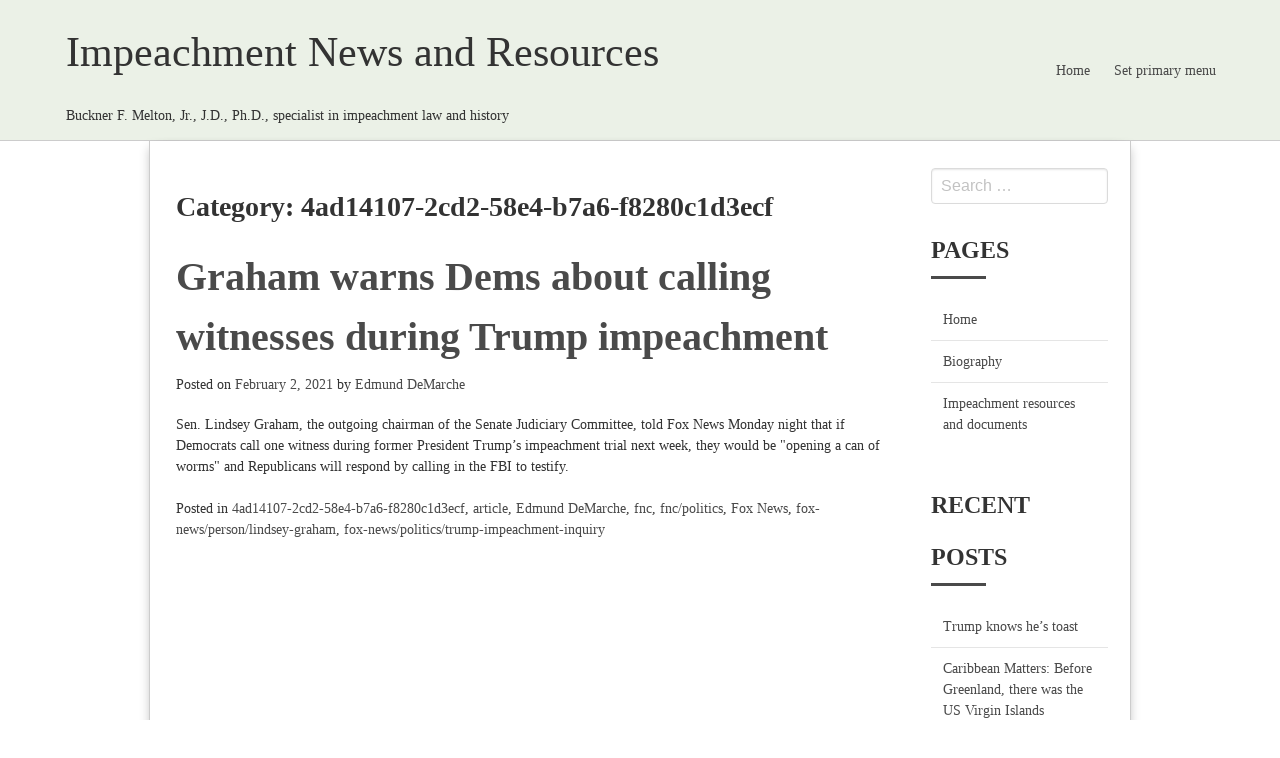

--- FILE ---
content_type: text/html; charset=UTF-8
request_url: http://bucknermelton.com/category/4ad14107-2cd2-58e4-b7a6-f8280c1d3ecf
body_size: 9730
content:
<!DOCTYPE html>
<html lang="en-US">
<head>
<meta charset="UTF-8">
<meta http-equiv="X-UA-Compatible" content="IE=edge">
<meta name="viewport" content="width=device-width, initial-scale=1, maximum-scale=1">
<link rel="profile" href="http://gmpg.org/xfn/11">
<link rel="pingback" href="http://bucknermelton.com/xmlrpc.php">
<title>4ad14107-2cd2-58e4-b7a6-f8280c1d3ecf &#8211; Impeachment News and Resources</title>
<meta name='robots' content='max-image-preview:large' />
<link rel='dns-prefetch' href='//s.w.org' />
<link rel="alternate" type="application/rss+xml" title="Impeachment News and Resources &raquo; Feed" href="http://bucknermelton.com/feed" />
<link rel="alternate" type="application/rss+xml" title="Impeachment News and Resources &raquo; Comments Feed" href="http://bucknermelton.com/comments/feed" />
<link rel="alternate" type="application/rss+xml" title="Impeachment News and Resources &raquo; 4ad14107-2cd2-58e4-b7a6-f8280c1d3ecf Category Feed" href="http://bucknermelton.com/category/4ad14107-2cd2-58e4-b7a6-f8280c1d3ecf/feed" />
		<!-- This site uses the Google Analytics by MonsterInsights plugin v8.10.0 - Using Analytics tracking - https://www.monsterinsights.com/ -->
							<script
				src="//www.googletagmanager.com/gtag/js?id=UA-153720950-1"  data-cfasync="false" data-wpfc-render="false" type="text/javascript" async></script>
			<script data-cfasync="false" data-wpfc-render="false" type="text/javascript">
				var mi_version = '8.10.0';
				var mi_track_user = true;
				var mi_no_track_reason = '';
				
								var disableStrs = [
															'ga-disable-UA-153720950-1',
									];

				/* Function to detect opted out users */
				function __gtagTrackerIsOptedOut() {
					for (var index = 0; index < disableStrs.length; index++) {
						if (document.cookie.indexOf(disableStrs[index] + '=true') > -1) {
							return true;
						}
					}

					return false;
				}

				/* Disable tracking if the opt-out cookie exists. */
				if (__gtagTrackerIsOptedOut()) {
					for (var index = 0; index < disableStrs.length; index++) {
						window[disableStrs[index]] = true;
					}
				}

				/* Opt-out function */
				function __gtagTrackerOptout() {
					for (var index = 0; index < disableStrs.length; index++) {
						document.cookie = disableStrs[index] + '=true; expires=Thu, 31 Dec 2099 23:59:59 UTC; path=/';
						window[disableStrs[index]] = true;
					}
				}

				if ('undefined' === typeof gaOptout) {
					function gaOptout() {
						__gtagTrackerOptout();
					}
				}
								window.dataLayer = window.dataLayer || [];

				window.MonsterInsightsDualTracker = {
					helpers: {},
					trackers: {},
				};
				if (mi_track_user) {
					function __gtagDataLayer() {
						dataLayer.push(arguments);
					}

					function __gtagTracker(type, name, parameters) {
						if (!parameters) {
							parameters = {};
						}

						if (parameters.send_to) {
							__gtagDataLayer.apply(null, arguments);
							return;
						}

						if (type === 'event') {
							
														parameters.send_to = monsterinsights_frontend.ua;
							__gtagDataLayer(type, name, parameters);
													} else {
							__gtagDataLayer.apply(null, arguments);
						}
					}

					__gtagTracker('js', new Date());
					__gtagTracker('set', {
						'developer_id.dZGIzZG': true,
											});
															__gtagTracker('config', 'UA-153720950-1', {"forceSSL":"true","link_attribution":"true"} );
										window.gtag = __gtagTracker;										(function () {
						/* https://developers.google.com/analytics/devguides/collection/analyticsjs/ */
						/* ga and __gaTracker compatibility shim. */
						var noopfn = function () {
							return null;
						};
						var newtracker = function () {
							return new Tracker();
						};
						var Tracker = function () {
							return null;
						};
						var p = Tracker.prototype;
						p.get = noopfn;
						p.set = noopfn;
						p.send = function () {
							var args = Array.prototype.slice.call(arguments);
							args.unshift('send');
							__gaTracker.apply(null, args);
						};
						var __gaTracker = function () {
							var len = arguments.length;
							if (len === 0) {
								return;
							}
							var f = arguments[len - 1];
							if (typeof f !== 'object' || f === null || typeof f.hitCallback !== 'function') {
								if ('send' === arguments[0]) {
									var hitConverted, hitObject = false, action;
									if ('event' === arguments[1]) {
										if ('undefined' !== typeof arguments[3]) {
											hitObject = {
												'eventAction': arguments[3],
												'eventCategory': arguments[2],
												'eventLabel': arguments[4],
												'value': arguments[5] ? arguments[5] : 1,
											}
										}
									}
									if ('pageview' === arguments[1]) {
										if ('undefined' !== typeof arguments[2]) {
											hitObject = {
												'eventAction': 'page_view',
												'page_path': arguments[2],
											}
										}
									}
									if (typeof arguments[2] === 'object') {
										hitObject = arguments[2];
									}
									if (typeof arguments[5] === 'object') {
										Object.assign(hitObject, arguments[5]);
									}
									if ('undefined' !== typeof arguments[1].hitType) {
										hitObject = arguments[1];
										if ('pageview' === hitObject.hitType) {
											hitObject.eventAction = 'page_view';
										}
									}
									if (hitObject) {
										action = 'timing' === arguments[1].hitType ? 'timing_complete' : hitObject.eventAction;
										hitConverted = mapArgs(hitObject);
										__gtagTracker('event', action, hitConverted);
									}
								}
								return;
							}

							function mapArgs(args) {
								var arg, hit = {};
								var gaMap = {
									'eventCategory': 'event_category',
									'eventAction': 'event_action',
									'eventLabel': 'event_label',
									'eventValue': 'event_value',
									'nonInteraction': 'non_interaction',
									'timingCategory': 'event_category',
									'timingVar': 'name',
									'timingValue': 'value',
									'timingLabel': 'event_label',
									'page': 'page_path',
									'location': 'page_location',
									'title': 'page_title',
								};
								for (arg in args) {
																		if (!(!args.hasOwnProperty(arg) || !gaMap.hasOwnProperty(arg))) {
										hit[gaMap[arg]] = args[arg];
									} else {
										hit[arg] = args[arg];
									}
								}
								return hit;
							}

							try {
								f.hitCallback();
							} catch (ex) {
							}
						};
						__gaTracker.create = newtracker;
						__gaTracker.getByName = newtracker;
						__gaTracker.getAll = function () {
							return [];
						};
						__gaTracker.remove = noopfn;
						__gaTracker.loaded = true;
						window['__gaTracker'] = __gaTracker;
					})();
									} else {
										console.log("");
					(function () {
						function __gtagTracker() {
							return null;
						}

						window['__gtagTracker'] = __gtagTracker;
						window['gtag'] = __gtagTracker;
					})();
									}
			</script>
				<!-- / Google Analytics by MonsterInsights -->
				<script type="text/javascript">
			window._wpemojiSettings = {"baseUrl":"https:\/\/s.w.org\/images\/core\/emoji\/13.1.0\/72x72\/","ext":".png","svgUrl":"https:\/\/s.w.org\/images\/core\/emoji\/13.1.0\/svg\/","svgExt":".svg","source":{"concatemoji":"http:\/\/bucknermelton.com\/wp-includes\/js\/wp-emoji-release.min.js?ver=5.8.12"}};
			!function(e,a,t){var n,r,o,i=a.createElement("canvas"),p=i.getContext&&i.getContext("2d");function s(e,t){var a=String.fromCharCode;p.clearRect(0,0,i.width,i.height),p.fillText(a.apply(this,e),0,0);e=i.toDataURL();return p.clearRect(0,0,i.width,i.height),p.fillText(a.apply(this,t),0,0),e===i.toDataURL()}function c(e){var t=a.createElement("script");t.src=e,t.defer=t.type="text/javascript",a.getElementsByTagName("head")[0].appendChild(t)}for(o=Array("flag","emoji"),t.supports={everything:!0,everythingExceptFlag:!0},r=0;r<o.length;r++)t.supports[o[r]]=function(e){if(!p||!p.fillText)return!1;switch(p.textBaseline="top",p.font="600 32px Arial",e){case"flag":return s([127987,65039,8205,9895,65039],[127987,65039,8203,9895,65039])?!1:!s([55356,56826,55356,56819],[55356,56826,8203,55356,56819])&&!s([55356,57332,56128,56423,56128,56418,56128,56421,56128,56430,56128,56423,56128,56447],[55356,57332,8203,56128,56423,8203,56128,56418,8203,56128,56421,8203,56128,56430,8203,56128,56423,8203,56128,56447]);case"emoji":return!s([10084,65039,8205,55357,56613],[10084,65039,8203,55357,56613])}return!1}(o[r]),t.supports.everything=t.supports.everything&&t.supports[o[r]],"flag"!==o[r]&&(t.supports.everythingExceptFlag=t.supports.everythingExceptFlag&&t.supports[o[r]]);t.supports.everythingExceptFlag=t.supports.everythingExceptFlag&&!t.supports.flag,t.DOMReady=!1,t.readyCallback=function(){t.DOMReady=!0},t.supports.everything||(n=function(){t.readyCallback()},a.addEventListener?(a.addEventListener("DOMContentLoaded",n,!1),e.addEventListener("load",n,!1)):(e.attachEvent("onload",n),a.attachEvent("onreadystatechange",function(){"complete"===a.readyState&&t.readyCallback()})),(n=t.source||{}).concatemoji?c(n.concatemoji):n.wpemoji&&n.twemoji&&(c(n.twemoji),c(n.wpemoji)))}(window,document,window._wpemojiSettings);
		</script>
		<style type="text/css">
img.wp-smiley,
img.emoji {
	display: inline !important;
	border: none !important;
	box-shadow: none !important;
	height: 1em !important;
	width: 1em !important;
	margin: 0 .07em !important;
	vertical-align: -0.1em !important;
	background: none !important;
	padding: 0 !important;
}
</style>
	<link rel='stylesheet' id='wp-block-library-css'  href='http://bucknermelton.com/wp-includes/css/dist/block-library/style.min.css?ver=5.8.12' type='text/css' media='all' />
<link rel='stylesheet' id='style-css'  href='http://bucknermelton.com/wp-content/themes/beam/style.css?ver=5.8.12' type='text/css' media='all' />
<script type='text/javascript' src='http://bucknermelton.com/wp-content/plugins/google-analytics-for-wordpress/assets/js/frontend-gtag.min.js?ver=8.10.0' id='monsterinsights-frontend-script-js'></script>
<script data-cfasync="false" data-wpfc-render="false" type="text/javascript" id='monsterinsights-frontend-script-js-extra'>/* <![CDATA[ */
var monsterinsights_frontend = {"js_events_tracking":"true","download_extensions":"doc,pdf,ppt,zip,xls,docx,pptx,xlsx","inbound_paths":"[{\"path\":\"\\\/go\\\/\",\"label\":\"affiliate\"},{\"path\":\"\\\/recommend\\\/\",\"label\":\"affiliate\"}]","home_url":"http:\/\/bucknermelton.com","hash_tracking":"false","ua":"UA-153720950-1","v4_id":""};/* ]]> */
</script>
<script type='text/javascript' src='http://bucknermelton.com/wp-content/plugins/1and1-wordpress-assistant/js/cookies.js?ver=5.8.12' id='1and1-wp-cookies-js'></script>
<link rel="https://api.w.org/" href="http://bucknermelton.com/wp-json/" /><link rel="alternate" type="application/json" href="http://bucknermelton.com/wp-json/wp/v2/categories/6739" /><link rel="EditURI" type="application/rsd+xml" title="RSD" href="http://bucknermelton.com/xmlrpc.php?rsd" />
<link rel="wlwmanifest" type="application/wlwmanifest+xml" href="http://bucknermelton.com/wp-includes/wlwmanifest.xml" /> 
<meta name="generator" content="WordPress 5.8.12" />
<style id="kirki-inline-styles">.site-header{background-color:#ebf1e7;}.navbar-item{color:#4a4a4a;}.navbar-burger{color:#4a4a4a;}.site-footer{background-color:#ebf1e7;color:#4a4a4a;}.footer-navigation a,.site-footer a{color:#4a4a4a;}body{font-family:Georgia,Times,"Times New Roman",serif;font-size:14px;font-weight:400;letter-spacing:0px;line-height:1.5;text-align:left;text-transform:none;color:#333333;}</style></head>

<body class="archive category category-4ad14107-2cd2-58e4-b7a6-f8280c1d3ecf category-6739 group-blog width-980px sidebar-right">
        <header id="masthead" class="site-header">
		<div class="container">
            <nav class="navbar is-transparent">
                            <div class="navbar-brand">
                    <div class="navbar-brand-wrap">
                                        <p class="site-name">Impeachment News and Resources</p>
                                        <p class="site-description">Buckner F. Melton, Jr., J.D., Ph.D., specialist in impeachment law and history</p>
                                        </div>
                    <div class="navbar-burger burger" data-target="navbar">
                    <span></span>
                    <span></span>
                    <span></span>
                    </div>
                </div>
                                <div id="navbar" class="navbar-menu ">
                    <div class="navbar-end">
                      <ul id="menu-fallback-menu" class="menu"><a class="navbar-item" href="/">Home</a><a class="navbar-item" href="http://bucknermelton.com/wp-admin/nav-menus.php">Set primary menu</a></ul>
                      </div>
                </div>
            </nav>
		</div>
      
    </header><!-- #header-->
			<div id="content" class="container site-content">
		<div class="columns site-content-inner">
			<div id="primary" class="column is-9 content-area">
				<main id="main" class="site-main">

				
					<header class="page-header">
						<h1 class="page-title">Category: <span>4ad14107-2cd2-58e4-b7a6-f8280c1d3ecf</span></h1>					</header><!-- .page-header -->

					<article id="post-49002" class="post-49002 post type-post status-publish format-standard hentry category-4ad14107-2cd2-58e4-b7a6-f8280c1d3ecf category-article category-edmund-demarche category-fnc category-fnc-politics category-fox-news category-fox-news-person-lindsey-graham category-fox-news-politics-trump-impeachment-inquiry">
	<header class="entry-header">
		<h1 class="entry-title"><a href="http://feeds.foxnews.com/~r/foxnews/politics/~3/YxuS_AA3ZTY/graham-warns-dems-about-calling-witnesses-during-trump-impeachment" rel="bookmark">Graham warns Dems about calling witnesses during Trump impeachment</a></h1>

				<div class="entry-meta">
		<span class="posted-on">Posted on <a href="http://feeds.foxnews.com/~r/foxnews/politics/~3/YxuS_AA3ZTY/graham-warns-dems-about-calling-witnesses-during-trump-impeachment" rel="bookmark"><time class="entry-date published updated" datetime="2021-02-02T09:20:01+00:00">February 2, 2021</time></a></span><span class="byline"> by <span class="author vcard"><a class="url fn n" href="http://bucknermelton.com/author/edmund-demarche">Edmund DeMarche</a></span></span>		</div><!-- .entry-meta -->
			</header><!-- .entry-header -->

	
	<div class="entry-content">
		Sen. Lindsey Graham, the outgoing chairman of the Senate Judiciary Committee, told Fox News Monday night that if Democrats call one witness during former President Trump’s impeachment trial next week, they would be "opening a can of worms" and Republicans will respond by calling in the FBI to testify.<img src="http://feeds.feedburner.com/~r/foxnews/politics/~4/YxuS_AA3ZTY" height="1" width="1" alt=""/>	</div><!-- .entry-content -->
	
	<footer class="entry-meta">
	<span class="cat-links clearfix">Posted in <a href="http://bucknermelton.com/category/4ad14107-2cd2-58e4-b7a6-f8280c1d3ecf" rel="category tag">4ad14107-2cd2-58e4-b7a6-f8280c1d3ecf</a>, <a href="http://bucknermelton.com/category/article" rel="category tag">article</a>, <a href="http://bucknermelton.com/category/edmund-demarche" rel="category tag">Edmund DeMarche</a>, <a href="http://bucknermelton.com/category/fnc" rel="category tag">fnc</a>, <a href="http://bucknermelton.com/category/fnc-politics" rel="category tag">fnc/politics</a>, <a href="http://bucknermelton.com/category/fox-news" rel="category tag">Fox News</a>, <a href="http://bucknermelton.com/category/fox-news-person-lindsey-graham" rel="category tag">fox-news/person/lindsey-graham</a>, <a href="http://bucknermelton.com/category/fox-news-politics-trump-impeachment-inquiry" rel="category tag">fox-news/politics/trump-impeachment-inquiry</a></span>	</footer><!-- .entry-meta -->

</article><!-- #post-## -->

				</main><!-- #main -->
			</div><!-- #primary -->

<div id="secondary" class="column widget-area">
        <aside id="search-2" class="widget widget_search"><form role="search" method="get" class="search-form" action="http://bucknermelton.com/">
    <div class="field">
        <label class="label">
            <span class="screen-reader-text">Search for:</span>
            <div class="control">
                <input type="search" class="input search-field" placeholder="Search &hellip;" value="" name="s" title="Search for:">
            </div>
        </label>
        <input type="submit" class="search-submit" value="Search">
    </div>
</form>
</aside><aside id="flexipages-3" class="widget widget_pages widget_flexipages flexipages_widget"><h2 class="widget-title">Pages</h2>
<ul>
	<li class="home_page"><a href="http://bucknermelton.com" title="Home">Home</a></li>
	<li class="page_item page-item-6150"><a href="http://bucknermelton.com/biography" title="Biography">Biography</a></li>
	<li class="page_item page-item-11"><a href="http://bucknermelton.com/impeachment-resources-and-documents" title="Impeachment resources and documents">Impeachment resources and documents</a></li>
</ul></aside>
		<aside id="recent-posts-2" class="widget widget_recent_entries">
		<h2 class="widget-title">Recent Posts</h2>
		<ul>
											<li>
					<a href="https://www.dailykos.com/stories/2026/1/17/2363802/-Trump-knows-he-s-toast?pm_campaign=blog&#038;pm_medium=rss&#038;pm_source=main">Trump knows he’s toast</a>
									</li>
											<li>
					<a href="https://www.dailykos.com/stories/2026/1/17/2362893/-Caribbean-Matters-Before-Greenland-there-was-the-US-Virgin-Islands?pm_campaign=blog&#038;pm_medium=rss&#038;pm_source=main">Caribbean Matters: Before Greenland, there was the US Virgin Islands</a>
									</li>
											<li>
					<a href="https://www.foxnews.com/politics/trump-admin-warns-widescale-doxxing-if-house-dems-new-bill-passes">Trump admin warns of &#8216;widescale doxxing&#8217; of ICE if House Dem&#8217;s new bill passes</a>
									</li>
											<li>
					<a href="https://www.foxnews.com/politics/noem-names-charles-wall-ice-deputy-director-following-sheahan-resignation">Noem names Charles Wall ICE deputy director following Sheahan resignation</a>
									</li>
											<li>
					<a href="https://www.foxnews.com/politics/dhs-arrests-armed-man-extra-ammunition-assaulting-federal-officer-late-night-minneapolis-riot">DHS arrests armed man with extra ammunition for assaulting federal officer at late-night Minneapolis riot</a>
									</li>
											<li>
					<a href="https://www.foxnews.com/politics/dhs-slams-dems-complaining-about-immigration-law-it-quite-literally-job-change-it">DHS slams Dems for complaining about immigration law: &#8216;It is quite literally their job to change it&#8217;</a>
									</li>
											<li>
					<a href="https://www.foxnews.com/politics/top-house-gop-leader-demands-tim-walz-resign-minneapolis-erupts-over-ice-shooting">Top House GOP leader demands Tim Walz resign as Minneapolis erupts over ICE shooting</a>
									</li>
											<li>
					<a href="https://www.dailykos.com/stories/2026/1/14/2363441/-Democrats-move-to-impeach-Noem-to-end-her-reign-of-terror?pm_campaign=blog&#038;pm_medium=rss&#038;pm_source=main">Democrats move to impeach Noem to end her &#8216;reign of terror&#8217;</a>
									</li>
											<li>
					<a href="https://www.pbs.org/newshour/show/gop-senators-flip-votes-to-squash-venezuela-war-powers-resolution">GOP senators flip votes to squash Venezuela war powers resolution</a>
									</li>
											<li>
					<a href="https://www.foxnews.com/politics/new-dem-bill-would-force-schools-label-jan-6-capitol-breach-violent-attack">New Dem bill would force schools to label Jan 6 Capitol breach as ‘unprecedented, violent attack’</a>
									</li>
											<li>
					<a href="https://thepoliticalinsider.com/post/21e2444b2b3c">Democrats file articles of impeachment for DHS Secretary Kristi Noem after fatal</a>
									</li>
											<li>
					<a href="https://www.foxnews.com/politics/omar-dems-demand-noem-impeachment-paint-minnesota-woman-shot-ice-poet-chose-love">Omar, Dems demand Noem impeachment, paint Minnesota woman shot by ICE as &#8216;poet&#8217; who chose &#8216;love&#8217;</a>
									</li>
											<li>
					<a href="https://www.foxnews.com/politics/sanders-backed-bill-jabs-trump-narcissism-ban-self-named-federal-buildings">Sanders-backed bill jabs Trump&#8217;s ‘narcissism’ with ban on self-named federal buildings</a>
									</li>
											<li>
					<a href="https://www.washingtontimes.com/news/2026/jan/14/house-democrat-introduces-articles-impeachment-kristi-noem/">House Democrat introduces articles of impeachment against Kristi Noem</a>
									</li>
											<li>
					<a href="https://www.foxnews.com/politics/kristi-noem-faces-impeachment-effort-house-70-dems-push-obstruction-congress-charge">Kristi Noem faces impeachment effort in House as 70 Dems push obstruction of Congress charge</a>
									</li>
											<li>
					<a href="https://www.foxnews.com/politics/number-house-democrats-backing-noem-impeachment-tops-60">Number of House Democrats backing Noem impeachment tops 60</a>
									</li>
											<li>
					<a href="https://blogs.loc.gov/law/2026/01/the-most-viewed-legal-research-reports-and-global-legal-monitor-articles-of-2025/">The Most Viewed Legal Research Reports and Global Legal Monitor Articles of 2025</a>
									</li>
											<li>
					<a href="https://www.foxnews.com/politics/lawmakers-warn-philly-officials-against-prosecuting-ice-agents-thats-not-how-america-works">Lawmakers warn Philly officials against prosecuting ICE agents: &#8216;That&#8217;s not how America works&#8217;</a>
									</li>
											<li>
					<a href="https://www.foxnews.com/politics/cringe-soros-backed-philly-da-brutally-torched-dropping-fafo-chest-thumping-warning-ice">&#8216;Cringe&#8217; Soros-backed Philly DA torched for dropping ‘FAFO’ in warning to ICE</a>
									</li>
											<li>
					<a href="https://www.foxnews.com/politics/trump-vows-day-reckoning-retribution-minnesota-more-ice-agents-flood-minneapolis">Trump vows day of &#8216;reckoning and retribution&#8217; in Minnesota as more ICE agents flood to Minneapolis</a>
									</li>
											<li>
					<a href="https://www.foxnews.com/politics/trump-administration-ends-temporary-protected-status-thousands-somalis-us">Trump administration ends temporary protected status for thousands of Somalis in US</a>
									</li>
											<li>
					<a href="https://www.foxnews.com/politics/rep-ro-khanna-demands-prosecution-ice-agent-minneapolis-fatal-shooting">Rep Ro Khanna demands prosecution of ICE agent in Minneapolis fatal shooting</a>
									</li>
											<li>
					<a href="https://www.cbsnews.com/news/reference-to-trump-impeachments-removed-from-national-portrait-gallery/">Reference to Trump&#8217;s impeachments removed from National Portrait Gallery</a>
									</li>
											<li>
					<a href="https://www.washingtontimes.com/news/2026/jan/11/sen-chris-murphy-connecticut-democrat-says-trump-10-times-impeachable/">Sen. Chris Murphy says Trump is &#8217;10 times more impeachable&#8217; in second term</a>
									</li>
											<li>
					<a href="https://www.washingtontimes.com/news/2026/jan/11/democrats-call-kristi-noems-impeachment-amid-clashes-homeland/">Democrats call for Kristi Noem&#8217;s impeachment amid clashes between Homeland Security and public</a>
									</li>
					</ul>

		</aside><aside id="archives-4" class="widget widget_archive"><h2 class="widget-title">Archives</h2>
			<ul>
					<li><a href='http://bucknermelton.com/2026/01'>January 2026</a></li>
	<li><a href='http://bucknermelton.com/2025/12'>December 2025</a></li>
	<li><a href='http://bucknermelton.com/2025/11'>November 2025</a></li>
	<li><a href='http://bucknermelton.com/2025/10'>October 2025</a></li>
	<li><a href='http://bucknermelton.com/2025/09'>September 2025</a></li>
	<li><a href='http://bucknermelton.com/2025/08'>August 2025</a></li>
	<li><a href='http://bucknermelton.com/2025/07'>July 2025</a></li>
	<li><a href='http://bucknermelton.com/2025/06'>June 2025</a></li>
	<li><a href='http://bucknermelton.com/2025/05'>May 2025</a></li>
	<li><a href='http://bucknermelton.com/2025/04'>April 2025</a></li>
	<li><a href='http://bucknermelton.com/2025/03'>March 2025</a></li>
	<li><a href='http://bucknermelton.com/2025/02'>February 2025</a></li>
	<li><a href='http://bucknermelton.com/2025/01'>January 2025</a></li>
	<li><a href='http://bucknermelton.com/2024/12'>December 2024</a></li>
	<li><a href='http://bucknermelton.com/2024/11'>November 2024</a></li>
	<li><a href='http://bucknermelton.com/2024/10'>October 2024</a></li>
	<li><a href='http://bucknermelton.com/2024/09'>September 2024</a></li>
	<li><a href='http://bucknermelton.com/2024/08'>August 2024</a></li>
	<li><a href='http://bucknermelton.com/2024/07'>July 2024</a></li>
	<li><a href='http://bucknermelton.com/2024/06'>June 2024</a></li>
	<li><a href='http://bucknermelton.com/2024/05'>May 2024</a></li>
	<li><a href='http://bucknermelton.com/2024/04'>April 2024</a></li>
	<li><a href='http://bucknermelton.com/2024/03'>March 2024</a></li>
	<li><a href='http://bucknermelton.com/2024/02'>February 2024</a></li>
	<li><a href='http://bucknermelton.com/2024/01'>January 2024</a></li>
	<li><a href='http://bucknermelton.com/2023/12'>December 2023</a></li>
	<li><a href='http://bucknermelton.com/2023/11'>November 2023</a></li>
	<li><a href='http://bucknermelton.com/2023/10'>October 2023</a></li>
	<li><a href='http://bucknermelton.com/2023/09'>September 2023</a></li>
	<li><a href='http://bucknermelton.com/2023/08'>August 2023</a></li>
	<li><a href='http://bucknermelton.com/2023/07'>July 2023</a></li>
	<li><a href='http://bucknermelton.com/2023/06'>June 2023</a></li>
	<li><a href='http://bucknermelton.com/2023/05'>May 2023</a></li>
	<li><a href='http://bucknermelton.com/2023/04'>April 2023</a></li>
	<li><a href='http://bucknermelton.com/2023/03'>March 2023</a></li>
	<li><a href='http://bucknermelton.com/2023/02'>February 2023</a></li>
	<li><a href='http://bucknermelton.com/2023/01'>January 2023</a></li>
	<li><a href='http://bucknermelton.com/2022/12'>December 2022</a></li>
	<li><a href='http://bucknermelton.com/2022/11'>November 2022</a></li>
	<li><a href='http://bucknermelton.com/2022/10'>October 2022</a></li>
	<li><a href='http://bucknermelton.com/2022/09'>September 2022</a></li>
	<li><a href='http://bucknermelton.com/2022/08'>August 2022</a></li>
	<li><a href='http://bucknermelton.com/2022/07'>July 2022</a></li>
	<li><a href='http://bucknermelton.com/2022/06'>June 2022</a></li>
	<li><a href='http://bucknermelton.com/2022/05'>May 2022</a></li>
	<li><a href='http://bucknermelton.com/2022/04'>April 2022</a></li>
	<li><a href='http://bucknermelton.com/2022/03'>March 2022</a></li>
	<li><a href='http://bucknermelton.com/2022/02'>February 2022</a></li>
	<li><a href='http://bucknermelton.com/2022/01'>January 2022</a></li>
	<li><a href='http://bucknermelton.com/2021/12'>December 2021</a></li>
	<li><a href='http://bucknermelton.com/2021/08'>August 2021</a></li>
	<li><a href='http://bucknermelton.com/2021/07'>July 2021</a></li>
	<li><a href='http://bucknermelton.com/2021/06'>June 2021</a></li>
	<li><a href='http://bucknermelton.com/2021/05'>May 2021</a></li>
	<li><a href='http://bucknermelton.com/2021/04'>April 2021</a></li>
	<li><a href='http://bucknermelton.com/2021/03'>March 2021</a></li>
	<li><a href='http://bucknermelton.com/2021/02'>February 2021</a></li>
	<li><a href='http://bucknermelton.com/2021/01'>January 2021</a></li>
	<li><a href='http://bucknermelton.com/2020/12'>December 2020</a></li>
	<li><a href='http://bucknermelton.com/2020/11'>November 2020</a></li>
	<li><a href='http://bucknermelton.com/2020/10'>October 2020</a></li>
	<li><a href='http://bucknermelton.com/2020/09'>September 2020</a></li>
	<li><a href='http://bucknermelton.com/2020/08'>August 2020</a></li>
	<li><a href='http://bucknermelton.com/2020/07'>July 2020</a></li>
	<li><a href='http://bucknermelton.com/2020/06'>June 2020</a></li>
	<li><a href='http://bucknermelton.com/2020/05'>May 2020</a></li>
	<li><a href='http://bucknermelton.com/2020/04'>April 2020</a></li>
	<li><a href='http://bucknermelton.com/2020/03'>March 2020</a></li>
	<li><a href='http://bucknermelton.com/2020/02'>February 2020</a></li>
	<li><a href='http://bucknermelton.com/2020/01'>January 2020</a></li>
	<li><a href='http://bucknermelton.com/2019/11'>November 2019</a></li>
			</ul>

			</aside><aside id="meta-4" class="widget widget_meta"><h2 class="widget-title">Meta</h2>
		<ul>
						<li><a href="http://bucknermelton.com/wp-login.php">Log in</a></li>
			<li><a href="http://bucknermelton.com/feed">Entries feed</a></li>
			<li><a href="http://bucknermelton.com/comments/feed">Comments feed</a></li>

			<li><a href="https://wordpress.org/">WordPress.org</a></li>
		</ul>

		</aside>
</div><!-- #secondary -->

</div><!-- #content-inner -->
</div><!-- #content -->

<footer id="colophon" class="footer site-footer">
    <div class="container">
                        <div class="nav-wrap clear">
            <div class="centeralign-footer">
                <div class="footer-navigation">
                    <div class="menu"><ul>
<li ><a href="http://bucknermelton.com/">Home</a></li><li class="page_item page-item-6150"><a href="http://bucknermelton.com/biography">Biography</a></li>
<li class="page_item page-item-11"><a href="http://bucknermelton.com/impeachment-resources-and-documents">Impeachment resources and documents</a></li>
</ul></div>
                </div>
            </div>
        </div>
        
        <div class="info-wrap clear">
            <div class="centeralign-footer">
                <div class="site-info">
                    <a href="https://wordpress.org/">Powered by WordPress</a>
                    <span class="sep"> | </span>
                    Runs on <a href="https://www.beamtheme.com/" target="_blank" rel="external nofollow">Beam Theme</a>.                </div><!-- .site-info -->
            </div><!-- .site-info -->
        </div><!-- #info-wrap-->
    </div>
</footer><!-- #colophon -->
		<!-- Start of StatCounter Code -->
		<script>
			<!--
			var sc_project=12154527;
			var sc_security="1769e66f";
			      var sc_invisible=1;
			var scJsHost = (("https:" == document.location.protocol) ?
				"https://secure." : "http://www.");
			//-->
					</script>
		
<script type="text/javascript"
				src="https://secure.statcounter.com/counter/counter.js"
				async></script>		<noscript><div class="statcounter"><a title="web analytics" href="https://statcounter.com/"><img class="statcounter" src="https://c.statcounter.com/12154527/0/1769e66f/1/" alt="web analytics" /></a></div></noscript>
		<!-- End of StatCounter Code -->
		<script type='text/javascript' src='http://bucknermelton.com/wp-content/themes/beam/js/beam-scripts.min.js?ver=20181123' id='beam-js-scripts-js'></script>
<script type='text/javascript' src='http://bucknermelton.com/wp-includes/js/wp-embed.min.js?ver=5.8.12' id='wp-embed-js'></script>

</body>

</html> 
<!--
Performance optimized by W3 Total Cache. Learn more: https://www.boldgrid.com/w3-total-cache/


Served from: bucknermelton.com @ 2026-01-18 23:58:47 by W3 Total Cache
-->